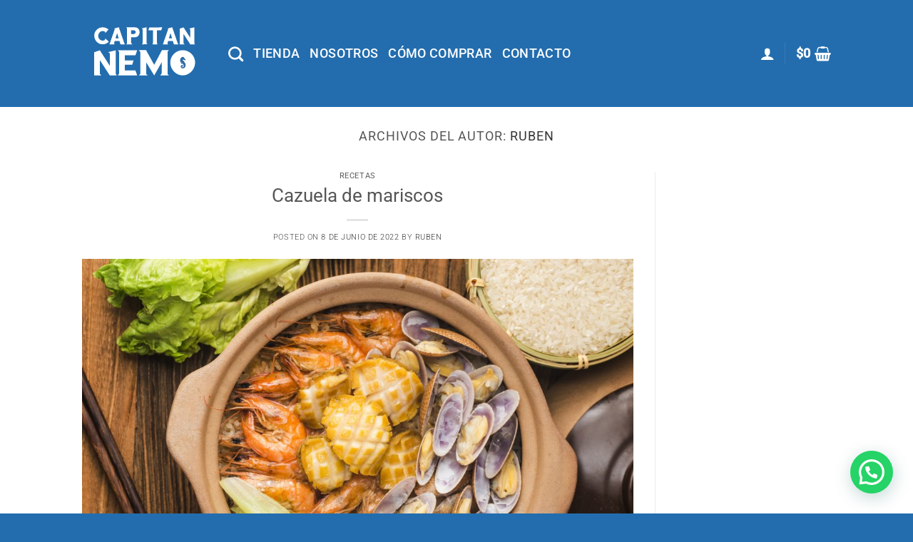

--- FILE ---
content_type: image/svg+xml
request_url: https://www.capitannemo.com.uy/wp-content/uploads/sites/26/2021/10/NEMO-LOGOTIPO-SVG.svg
body_size: 2110
content:
<?xml version="1.0" encoding="utf-8"?>
<!-- Generator: Adobe Illustrator 24.1.2, SVG Export Plug-In . SVG Version: 6.00 Build 0)  -->
<svg version="1.1" id="Layer_1" xmlns="http://www.w3.org/2000/svg" xmlns:xlink="http://www.w3.org/1999/xlink" x="0px" y="0px"
	 viewBox="0 0 1080 1080" style="enable-background:new 0 0 1080 1080;" xml:space="preserve">
<style type="text/css">
	.st0{fill:#FFFFFF;}
	.st1{fill:#2F6CA7;}
	.st2{display:none;fill:#FCFDFD;}
	.st3{font-family:'NexaBold';}
	.st4{font-size:47.7397px;}
	.st5{font-family:'NexaLight';}
	.st6{font-size:18.782px;}
</style>
<g>
	<g>
		<path class="st0" d="M260.9,761.8h-70.3L89.8,606.7v140.1l15.3,14.9H31.9V527.7l57.9-19.7l100.8,156.5V539.4l-14.6-13.8l74.3-17.5
			v237.3L260.9,761.8z"/>
		<path class="st0" d="M449.4,711.6l17.5,50.6H271.8l12.4-20v-218l-12.4-17.5h195.1l-17.5,50.6H342v53.1h88.1L416.3,654H342v57.5
			H449.4z"/>
		<path class="st0" d="M713.7,744l0.4-115.8l-75.4,134L558.3,630v117.6l15.3,14.6h-89.2l14.9-18.9V526.6l-14.9-20.4h72.1l81.9,148.5
			L717,506.3h69.2l-12.4,16v225.3l14.6,14.6h-90.6L713.7,744z"/>
		<path class="st0" d="M1042.4,584.6c-6.3-15.1-15-28.3-26.2-39.7c-11.2-11.4-24.5-20.6-39.9-27.5c-15.4-6.9-32.2-10.4-50.4-10.4
			c-18.2,0-34.9,3.5-50.1,10.4c-15.2,6.9-28.3,16.1-39.5,27.5c-11.2,11.4-19.8,24.7-26,39.7c-6.2,15.1-9.3,30.7-9.3,47
			c0,16.3,3.1,32.1,9.3,47.6c6.2,15.4,14.8,29.2,25.8,41.2c11,12,24.2,21.8,39.5,29.2c15.3,7.4,32,11.1,50.2,11.1
			c18.2,0,35-3.7,50.4-11.1c15.4-7.4,28.7-17.1,39.9-29.2c11.2-12,19.9-25.8,26.2-41.2c6.3-15.4,9.5-31.3,9.5-47.6
			C1051.9,615.4,1048.7,599.7,1042.4,584.6z"/>
	</g>
</g>
<g>
	<path class="st1" d="M902,605.1c-0.8-3.1-1.5-5.3-2.3-6.5c3.1-1,4.7-2.3,4.7-4.1c0-0.6-0.3-1.4-0.9-2.5c-0.6-1.1-0.9-1.9-0.9-2.5
		c1.8,0,3.5-0.6,5.2-1.8c0-2.9,0-4.5,0-4.7c3.3,0.4,5.3-0.3,6.1-2.1c-0.6-1.6-0.9-2.7-0.9-3.5c3.7,0,6.1-0.8,7.3-2.3
		c0.2,0,0.6,0.1,1.3,0.3c0.7,0.2,1.1,0.3,1.3,0.3c0.6,0,1.3-0.3,2-0.9c0.8-0.6,1.5-0.9,2-0.9c1.1,0,2.8,0.3,4.9,0.9
		c2.7,0.8,4.5,1.3,5.2,1.5c-0.8,4.7,1.5,8.2,6.7,10.6c0.2,0.2,2.5,3.3,7,9.4c3.9,5.1,5.8,7.8,5.8,8.2c0,2.5-1.3,3.8-4.1,3.8h-5.5
		c-0.2,0-1-0.6-2.5-1.7c-1.5-1.1-2.5-1.8-3.1-2c-5.2-1.1-9.1-1.7-11.6-1.7c-2.1,0-3.9,0.4-5.2,1.2c7.6,8,13.3,13.9,17.1,17.8
		c0.2,3.1,1.7,6.5,4.4,10.2c2.3,2.9,4.7,6,7,9.1c-0.2,1.2,0.3,3.7,1.6,7.6c1.3,3.9,1.9,6.3,1.9,7.3c0,2.1-0.8,5.4-2.3,9.8
		c-1.6,4.4-2.3,7.6-2.3,9.8c0,0.6,0,1,0,1.2c-3.3,0.8-4.8,2.7-4.7,5.9v0.6c-3.3,0.2-5.1,1.6-5.5,4.4c-0.4,0-1-0.1-1.8-0.3
		c-0.6,0-1,0-1.4,0c-0.6,0-1.5,0.5-2.8,1.6c-1.3,1.1-2.2,1.6-2.8,1.6c-0.6,0-1.1-0.2-1.7-0.6c-0.6-0.4-1.1-0.6-1.5-0.6
		c-0.6,0-1.4,0.2-2.3,0.6c-1,0.4-1.7,0.6-2.3,0.6c-0.6,0-1.4-0.5-2.5-1.5c-1-1-1.9-1.5-2.5-1.5c-0.4,0-0.9,0.1-1.5,0.3
		c-0.6,0.2-1,0.3-1.4,0.3c-3.5-3.1-5.9-4.7-7.3-4.7c-2.1-6.6-3.5-11.6-4.1-15c2.1-3.1,3.3-5.7,3.5-7.6c1.4,0.2,2.5-0.4,3.5-1.9
		c1-1.5,1.6-2.3,1.7-2.5c3.9-0.8,6-1.5,6.4-2c0.4,1.8,2.4,2.5,6.1,2.3h0.9c1,6.3,2.1,10,3.5,11.1l-2.6,3.5c-1,1.4-2.1,2-3.5,2
		c-1.1,0-2-0.2-2.5-0.7c-0.5-0.5-0.6-1.5-0.4-3.1c0.2-1.6,0-2.6-0.6-3.2c-2.1,0.8-3.7,1.7-4.6,2.6c1.3,2.7,1.9,5,1.7,6.7
		c1.8,0.8,3.1,1.2,4.1,1.2c1.2,1.8,2.4,2.6,3.8,2.6c1.4,0,2.4-0.8,3.2-2.4c0.4,0.6,0.8,0.9,1.2,0.9c1.2,0,2.4-0.8,3.6-2.5
		c1.3-1.7,2-3.1,2.2-4.3l-0.6-1.8c0-0.6,0.2-1.5,0.6-2.6c0.4-1.2,0.6-2.1,0.6-2.6c0-1.4-1.1-2.9-3.2-4.7v-0.3c0.2-2.3,0.5-4,0.9-5
		c-6-5.5-10.4-9.7-13.4-12.6c0-1.2,0.1-2.8,0.3-5c0.2-2.2,0.3-3.7,0.3-4.7c0,0.2-1,2.5-2.9,7.1c-1.2,3.3-2.7,5-4.7,5
		c-5.6-2.6-8.4-4.9-8.4-7c6.2-5.7,9.4-8.6,9.5-8.8c1.8-1,3.1-1.7,4.1-2.1l-2.6-0.3c-3.5,2.3-6,4.2-7.6,5.6c-0.9-1.4-2.2-2.5-3.8-3.5
		c-2.1-2.7-3.8-4.8-4.9-6.2c1.2-0.6,1.9-1.1,2.3-1.5c-1.2-1.8-2.7-2.8-4.7-3.2c1.2-2,2.1-3.4,2.9-4.4c-1.1-2.3-2.4-3.8-3.8-4.4
		C899.8,607.1,901.1,605.9,902,605.1z"/>
</g>
<text transform="matrix(1 0 0 1 381.8477 529.4946)" class="st2 st3 st4">DIEGO YUTRONICH</text>
<text transform="matrix(1 0 0 1 511.4023 563.7109)" class="st2 st5 st6">DIRECTOR COMERCIAL</text>
<g>
	<g>
		<path class="st0" d="M181,420.4c-8.1,8.7-17.6,15.4-28.7,20c-11.1,4.6-22.6,6.9-34.6,6.9c-12.3,0-23.7-2.4-34-7.1
			c-10.4-4.8-19.3-11.2-26.7-19.3c-7.5-8.1-13.3-17.5-17.4-28.2c-4.1-10.7-6.2-21.9-6.2-33.8c0-11.5,2.3-22.3,6.8-32.4
			c4.5-10.1,10.6-18.9,18.4-26.5c7.7-7.6,16.7-13.5,27-17.9c10.3-4.4,21.2-6.5,32.9-6.5c10.8,0,21.4,2,31.7,5.9
			c10.3,3.9,19.3,9.5,27.2,16.8l-33,35.5l-1.2-13.1c-7.2-4.8-15.4-7.1-24.4-7.1c-11.3,0-20.6,3.2-27.7,9.7
			c-7.1,6.5-12.3,14.8-15.4,25c-0.8,2.5-1.3,5.1-1.5,7.8c-0.2,2.7-0.2,5.4-0.2,8c0,3.3,0.2,6.4,0.7,9.4c1,4.9,2.8,9.6,5.4,14
			c2.6,4.4,5.9,8.3,9.7,11.7c3.9,3.4,8.2,6,13.1,7.9c4.8,1.9,9.9,2.8,15.2,2.8c4.3,0,8.5-0.7,12.8-2c4.3-1.3,8.1-3.3,11.6-5.9
			l1.2-14.3L181,420.4z"/>
		<path class="st0" d="M344.2,447.8h-46.1l-10.1-34h-47.8l-6.7,21.9l4.9,12.1h-51.3l53.2-153.1l-4.2-6.9l45.4-13.1l55.9,163.2
			L344.2,447.8z M279.9,387.1l-15.8-53l-16,53H279.9z"/>
		<path class="st0" d="M405.6,375.5h-0.2V434l13.1,14h-62.8l8.6-10.1V285.8l-9.1-10.4l86.3,0.5c9.4,0,17.2,1.4,23.4,4.2
			c6.2,2.8,12,7.8,17.3,15c5.9,8.4,8.9,17.8,8.9,28.3c0,5.4-0.7,10.8-2.1,16.2c-1.4,5.4-3.5,10.5-6.3,15.1
			c-2.8,4.7-6.3,8.8-10.6,12.3c-4.3,3.5-9.4,6-15.3,7.5c-1.2,0.3-2.2,0.6-3.2,0.7c-1,0.2-2.1,0.2-3.2,0.2H405.6z M405.3,343.3h27.1
			c3,0,5.6-0.7,8-2c2.4-1.3,4.4-3,6.2-4.9c1.7-2,3-4.1,3.9-6.4c0.9-2.3,1.4-4.4,1.4-6.4c0-4.4-1.8-8.5-5.5-12.3
			c-3.7-3.8-8.7-5.7-15.2-5.7h-25.9V343.3z"/>
		<path class="st0" d="M561.6,436.2l8.6,10.8c-1.5,0-2.9,0-4.3,0.1c-1.4,0.1-2.8,0.1-4.3,0.1l-46.3,0.2l6.4-10.8V296.4l-9.1-9.4
			l49-11.8V436.2z"/>
		<path class="st0" d="M709.2,306.3h-43.1v130.1l8.6,10.8c-1.5,0-2.9,0-4.3,0.1c-1.4,0.1-2.8,0.1-4.3,0.1h-39.9v-0.2h-7.6l7.6-10.6
			V306.3h-46.6l9.6-29.6l130.4-0.5L709.2,306.3z"/>
		<path class="st0" d="M883.2,447.8h-46.1l-10.1-34h-47.8l-6.7,21.9l4.9,12.1h-51.3l53.2-153.1l-4.2-6.9l45.3-13.1l55.9,163.2
			L883.2,447.8z M818.9,387.1l-15.8-53l-16,53H818.9z"/>
		<path class="st0" d="M1050.6,448H1003l-68.3-105v94.9l10.4,10.1h-49.5V289.5l39.2-13.3l68.3,106v-84.8l-9.9-9.4l50.3-11.8v160.7
			L1050.6,448z"/>
	</g>
</g>
</svg>
